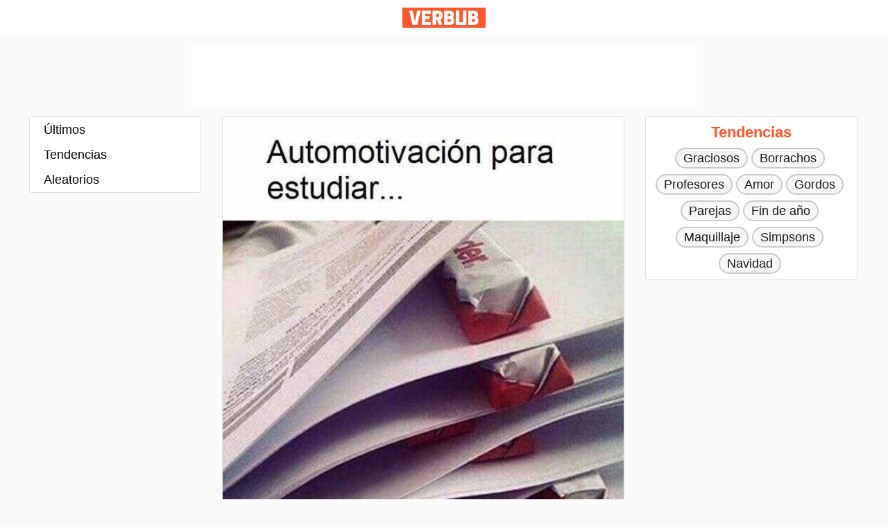

--- FILE ---
content_type: text/html; charset=UTF-8
request_url: https://www.verbub.com/i/4116/automotivacion-para-estudiar
body_size: 4357
content:
<!DOCTYPE html>
<html xml:lang="es" lang="es">
<head>
<!-- Global site tag (gtag.js) - Google Analytics --><script async src="https://www.googletagmanager.com/gtag/js?id=UA-15512500-11"></script><script>window.dataLayer = window.dataLayer || [];function gtag(){dataLayer.push(arguments);}gtag("js", new Date());gtag("config", "UA-15512500-11");</script>
<meta http-equiv="Content-Type" content="text/html; charset=utf-8" />
<meta http-equiv="X-UA-Compatible" content="IE=edge">
<meta name="viewport" content="width=device-width, initial-scale=1.0">
<title>Automotivación para estudiar... - Memes</title>
<meta name="description" content="Verbub es el mejor lugar para ver memes, gifs y todo tipo imágenes atualizadas a diario. ¡Visítenos, diversión está garantizada!"/>
<meta name="robots" content="max-image-preview:large">
<style>
body{height:100%}li,ul{list-style:none;padding:0;margin:0}body{font-family:Arial,Helvetica,"Nimbus Sans L",sans-serif;font-size:18px;color:rgba(255,255,255,.6);margin:0;background-color:#fafafa;line-height:24px;color:#000}.container{max-width:1196px;margin:0 auto;overflow:hidden;zoom:1}.header__center{position:absolute;-webkit-transform:translateX(-50%);-ms-transform:translateX(-50%);transform:translateX(-50%);left:50%;z-index:1}.header__left{width:25%;float:left}.header__logo{height:29px;display:block;text-indent:-9999px;float:left;margin-top:11px;width:120px;background:url(//cdn.verbub.com/static/images/sprite-logo.png) no-repeat}.header{height:50px;opacity:1;transition:opacity .3s,transform .3s ease-in-out .2s;background-color:#fff}.media__content li{margin-bottom:24px;border-radius:0 0 1% 1%;object-fit:cover;border:1px solid #dddfe2;border-radius:3px;background-color:#fff}.error__block{text-align:center;color:#000;padding:10px 10px 30px 10px}.error__block h1{font-size:80px;line-height:0}.scroll__divider{overflow:hidden;text-align:center;margin-bottom:24px}.scroll__divider>span{position:relative;display:inline-block}.scroll__divider>span:after,.scroll__divider>span:before{content:'';position:absolute;top:50%;border-bottom:2px solid;width:210px;margin:0 20px}.scroll__divider>span:before{right:100%}.scroll__divider>span:after{left:100%}h1.title{font-size:18px;font-weight:700;margin:0}a{color:#000;cursor:pointer;font-size:18px;font-weight:700}a,a:active,a:hover,a:visited{text-decoration:none}.footer__post{padding:10px 20px}.img__responsive{width:100%;border-radius:1% 1% 0 0;position:absolute;height:auto;object-fit:cover}.media__post{position:relative}[v-cloak]{display:none}.column__right{display:none}.menu{position:absolute;width:100%;top:0;height:auto;height:100vh}.menu a{display:block;padding:6px 20px;text-decoration:none;font-weight:400}.menu a:hover{background-color:rgba(0,0,0,.03);color:#000}.menu .bg{position:absolute;width:100%;height:calc(100% - 70px);visibility:hidden;opacity:0;transition:.3s;background:#000;z-index:3}.menu:focus-within .bg{visibility:visible;opacity:.6}.menu__icon{pointer-events:auto;padding:16px;width:18px;height:18px;display:inline-block}.menu:focus-within .menu__icon{pointer-events:none}.menu ul{width:100%;max-width:300px;position:absolute;top:0;left:0;height:calc(100% - 70px);background:#fff;pointer-events:auto;-webkit-tap-highlight-color:transparent;transform:translateX(-100%);transition:transform .3s;will-change:transform;z-index:4;padding:48px 0}.menu:focus-within ul{transform:none}.bto__ad{margin:24px 16px;height:auto!important;text-align:center;background:#f7f7f7}.top__ad__container{display:flex;justify-content:center;margin-bottom:14px}.top__ad{width:320px;background:#fff;height:50px!important;z-index:2}.top__ad__large{width:728px;background:#fff;height:90px!important;display:none;margin-top:14px}.bottom__ad{position:fixed;bottom:0;display:flex;justify-content:center;width:100%;background-color:#fff}@media only screen and (min-width:1000px){.menu ul{clear:none;max-height:none}.menu .menu__icon{display:none}.menu{width:246px;background-color:#fff;display:block;border:1px solid #dddfe2;border-radius:3px;position:relative;float:left;margin-right:30px;height:100%}.menu ul{transform:none!important;transition:none!important;will-change:none!important;padding:0!important;position:relative!important}.site__content{margin:0 auto!important;width:100%}.column__content{float:left;width:580px;margin-right:30px}.column__right{float:left;width:306px;position:relative;height:100%;text-align:center;color:#ff5629;font-size:22px;font-weight:700;display:block}.widget{margin-bottom:16px;padding:0 8px;background-color:#fff;border:1px solid #dddfe2;border-radius:3px}.widget__header{padding:10px}.widget__treding__tags li{display:inline-block}.widget__treding__tags li a{display:inline-block;background-color:rgba(0,0,0,.03);color:#181818;border-radius:50px;padding:1px 10px;margin-right:5px;margin-bottom:8px;outline:0;font-weight:400;border:2px solid rgba(0,0,0,.18)}.widget__treding__tags li a:hover{background-color:rgba(0,0,0,.14);border:2px solid rgba(0,0,0,.18)}.bottom__ad{display:none}}@media only screen and (max-width:1212px) and (min-width:1000px){.column__right{display:none}.container{max-width:860px}.column__content{margin-right:0;float:right}}@media only screen and (min-width:728px){.top__ad{display:none}.top__ad__large{display:block}}
</style>
<link rel="shortcut icon" type="image/x-icon" href="https://cdn.verbub.com/static/images/favicon.ico">

<script async src="https://pagead2.googlesyndication.com/pagead/js/adsbygoogle.js" crossorigin="anonymous"></script>
</head><body>
  <div class="root">
      <div class="header">
    		<header class="container">
           <div class="header__left"></div>
           <div class="header__center"><a href="/" class="header__logo" title="Verbub.com">Verbub</a></div>
           <div class="header__right"></div>
        </header>
      </div>
      <div class="top__ad__container">
        <div class="top__ad"><!-- vb_top_ad --><ins class='adsbygoogle' style='display:inline-block;width:320px;height:50px' data-ad-client='ca-pub-6673753606441423' data-ad-slot='5909477584'></ins><script>(adsbygoogle = window.adsbygoogle || []).push({});</script></div>
        <div class="top__ad__large"><!-- vb_top_ad_large --> <ins class='adsbygoogle' style='display:inline-block;width:728px;height:90px' data-ad-client='ca-pub-6673753606441423' data-ad-slot='5955478889'></ins><script>(adsbygoogle = window.adsbygoogle || []).push({});</script></div>
      </div>
      <!--
      <div class="top__search__bar">
        <div class="container">
          <form method="get" action="/search/">
              <input type="search" id="search" name="q" value="" placeholder="Buscar..." autocomplete="off">
          </form>
        </div>
      </div>
      -->
  	 <div class="site__content container">
        <nav class="menu"><div class="bg"></div>
    <div class="menu__icon" tabindex="0">
    <svg xmlns="http://www.w3.org/2000/svg" viewBox="0 0 18 18" fill="none" width="18" height="18">
        <circle cx="2" cy="2" r="2" fill="#FF5024"></circle>
        <circle cx="2" cy="9" r="2" fill="#FF5024"></circle>
        <circle cx="2" cy="16" r="2" fill="#FF5024"></circle>
        <circle cx="9" cy="2" r="2" fill="#FF5024"></circle>
        <circle cx="9" cy="9" r="2" fill="#FF5024"></circle>
        <circle cx="9" cy="16" r="2" fill="#FF5024"></circle>
        <circle cx="16" cy="2" r="2" fill="#FF5024"></circle>
        <circle cx="16" cy="9" r="2" fill="#FF5024"></circle>
        <circle cx="16" cy="16" r="2" fill="#FF5024"></circle>
    </svg>
    </div>
	<ul>
		<li><a href="/v/nuevos">Últimos</a></li>
		<li><a href="/v/tendencias">Tendencias</a></li>
		<li><a href="/v/aleatorios">Aleatorios</a></li>
	</ul></nav>
  		  <div class="column__content" id="app">
           <div class="media__content">
              <ul v-infinite-scroll='loadMore' infinite-scroll-disabled='busy' infinite-scroll-distance='1000'><li><div class='media__post' style='padding-bottom: calc(740/640*100%)'><img src='https://cdn.verbub.com/images/automotivacion-para-estudiar-4116.jpg' class='img__responsive' alt='Automotivación para estudiar...'></div>
	        	 <div class='footer__post'><h1 class='title' title='Automotivación para estudiar...'>Automotivación para estudiar...</h1></div></li><div class='bto__ad'><!-- vb_bottom_ad_responsive --><ins class='adsbygoogle' style='display:block' data-ad-client='ca-pub-6673753606441423' data-ad-slot='4039647705' data-ad-format='auto'
     data-full-width-responsive='true'></ins> <script>(adsbygoogle = window.adsbygoogle || []).push({});</script></div><div class='scroll__divider'><span>Otros memes que te pueden gustar:</span></div>
	    	<li>
	        	<a href=/i/4114/yo-en-mi-foto-de-perfil-yo-en-persona>
		        		<div class='media__post' style='padding-bottom: calc(526/828*100%)'><img src='https://cdn.verbub.com/images/yo-en-mi-foto-de-perfil-yo-en-persona-4114.jpg' alt='' class='img__responsive'></div>
		        </a>
	    	</li>
	    	<li>
	        	<a href=/i/4112/la-sensacion-generalizada-y-omnipresente-de-alienacion-y-desapego-de-la-poblacion>
		        		<div class='media__post' style='padding-bottom: calc(643/640*100%)'><img src='https://cdn.verbub.com/images/la-sensacion-generalizada-y-omnipresente-de-alienacion-y-desapego-de-la-poblacion-4112.jpg' alt='' class='img__responsive'></div>
		        </a>
	    	</li>
	    	<li>
	        	<a href=/i/4110/cali-y-el-dandee-yo-te-esperare-nos-sentaremos-juntos-frente-al>
		        		<div class='media__post' style='padding-bottom: calc(753/640*100%)'><img src='https://cdn.verbub.com/images/cali-y-el-dandee-yo-te-esperare-nos-sentaremos-juntos-frente-al-4110.jpg' alt='' class='img__responsive'></div>
		        </a>
	    	</li>
	    	<li>
	        	<a href=/i/4109/yo-bien-rifado-rescatandote-de-tus-amigos-aprovechados-tu-toda-borracha-insconsciente>
		        		<div class='media__post' style='padding-bottom: calc(689/640*100%)'><img src='https://cdn.verbub.com/images/yo-bien-rifado-rescatandote-de-tus-amigos-aprovechados-tu-toda-borracha-insconsciente-4109.jpg' alt='' class='img__responsive'></div>
		        </a>
	    	</li>
	    	<li>
	        	<a href=/i/4108/el-vicepresidente-anuncia-un-nuevo-comienzo-economico-del-recomienzo-qua-habia-comenzado>
		        		<div class='media__post' style='padding-bottom: calc(639/640*100%)'><img src='https://cdn.verbub.com/images/el-vicepresidente-anuncia-un-nuevo-comienzo-economico-del-recomienzo-qua-habia-comenzado-4108.jpg' alt='' class='img__responsive'></div>
		        </a>
	    	</li><div class='bto__ad'><!-- vb_bottom_ad_responsive --><ins class='adsbygoogle' style='display:block' data-ad-client='ca-pub-6673753606441423' data-ad-slot='4039647705' data-ad-format='auto'
     data-full-width-responsive='true'></ins> <script>(adsbygoogle = window.adsbygoogle || []).push({});</script></div>
	    	<li v-for='(post, index) in posts'>
	        	<a :href='post.url'>
	        		<div class='media__post' :style="{paddingBottom:'calc('+post.imageheight/post.imagewidth*100+'%)'}"><img :src="'https://cdn.verbub.com/images/'+post.image" :alt='post.body' class='img__responsive'></div>
		        </a>
	    	</li>
	    </ul>            </div>
        </div>
        <div class="column__right">
<div class="widget__treding__tags widget">
	<div class="widget__header">Tendencias</div>
	<div class="widget__container">
		<ul>
			<li><a href='/t/graciosos'>Graciosos</a></li><li><a href='/t/borrachos'>Borrachos</a></li><li><a href='/t/profesores'>Profesores</a></li><li><a href='/t/amor'>Amor</a></li><li><a href='/t/gordos'>Gordos</a></li><li><a href='/t/parejas'>Parejas</a></li><li><a href='/t/fin-de-ano'>Fin de año</a></li><li><a href='/t/maquillaje'>Maquillaje</a></li><li><a href='/t/simpsons'>Simpsons</a></li><li><a href='/t/navidad'>Navidad</a></li>			
		</ul>
	</div>
</div>
<div class="right__ad"><!-- vb_right_ad_responsive --><ins class='adsbygoogle' style='display:block' data-ad-client='ca-pub-6673753606441423' data-ad-slot='7764767467' data-ad-format='auto' data-full-width-responsive='true'></ins><script>(adsbygoogle = window.adsbygoogle || []).push({});</script></div></div>
     </div>
 </div>
 <div class="bottom__ad"><!-- vb_bottom_ad_fixed --><ins class='adsbygoogle' style='display:inline-block;width:320px;height:50px' data-ad-client='ca-pub-6673753606441423' data-ad-slot='5623295297'></ins><script>(adsbygoogle = window.adsbygoogle || []).push({});</script></div>
<script src="https://cdn.jsdelivr.net/npm/vue/dist/vue.js"></script>
<script src="https://unpkg.com/vue-infinite-scroll@2.0.2/vue-infinite-scroll.js"></script>
<script src="https://cdnjs.cloudflare.com/ajax/libs/axios/0.19.2/axios.min.js"></script>
<script>
  var app = new Vue({
  el: "#app",
  data: {
    posts: [],
    limit: 5,
    busy: false,
    pointer: 5,
    end: false
  },
  methods: {
    loadMore() {
      this.busy = true;
      if (!this.end)
       axios.get("https://www.verbub.com/internal/ajax.php?pointer="+this.pointer+"&v=related"+"&nid=4116"+"&tid=NnNVSkd1OUNDZkdJcmVTaVpCeTIzUT09").then(response => {
        this.pointer = this.pointer + this.limit;
        const append = response.data.slice(
          this.posts.image,
          this.posts.length + this.limit
        );
        this.posts = this.posts.concat(append);
        this.busy = false;
        if (response.data[0] == undefined)
          this.end = true;
      });
     }
    }
});
</script>
</body>
</html>

--- FILE ---
content_type: text/html; charset=utf-8
request_url: https://www.google.com/recaptcha/api2/aframe
body_size: 267
content:
<!DOCTYPE HTML><html><head><meta http-equiv="content-type" content="text/html; charset=UTF-8"></head><body><script nonce="XDy1MzWUjaEsOH21dZJNHw">/** Anti-fraud and anti-abuse applications only. See google.com/recaptcha */ try{var clients={'sodar':'https://pagead2.googlesyndication.com/pagead/sodar?'};window.addEventListener("message",function(a){try{if(a.source===window.parent){var b=JSON.parse(a.data);var c=clients[b['id']];if(c){var d=document.createElement('img');d.src=c+b['params']+'&rc='+(localStorage.getItem("rc::a")?sessionStorage.getItem("rc::b"):"");window.document.body.appendChild(d);sessionStorage.setItem("rc::e",parseInt(sessionStorage.getItem("rc::e")||0)+1);localStorage.setItem("rc::h",'1769219689909');}}}catch(b){}});window.parent.postMessage("_grecaptcha_ready", "*");}catch(b){}</script></body></html>